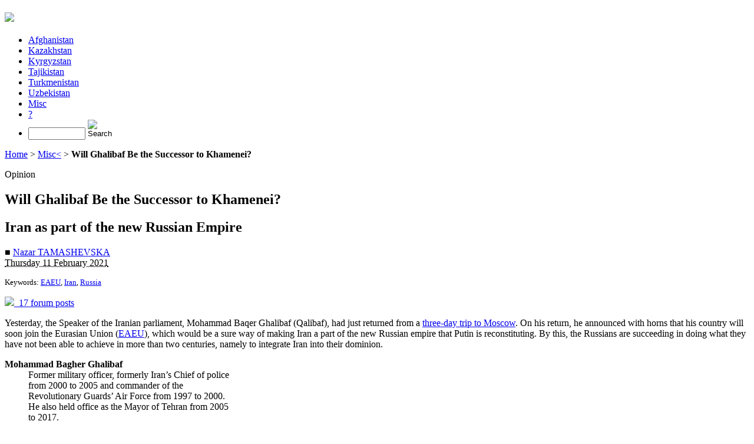

--- FILE ---
content_type: text/html; charset=utf-8
request_url: http://gca.satrapia.com/will-ghalibaf-be-the-successor-to-khamenei
body_size: 9994
content:
<!DOCTYPE html PUBLIC "-//W3C//DTD XHTML 1.0 Transitional//EN" "http://www.w3.org/TR/xhtml1/DTD/xhtml1-transitional.dtd">
<!--[if lt IE 7 ]> <html dir="ltr" lang="en" xmlns="http://www.w3.org/1999/xhtml" xml:lang="en" class="ltr en no-js ie ie6"> <![endif]-->
<!--[if IE 7 ]> <html dir="ltr" lang="en" xmlns="http://www.w3.org/1999/xhtml" xml:lang="en" class="ltr en no-js ie ie7"> <![endif]-->
<!--[if IE 8 ]> <html dir="ltr" lang="en" xmlns="http://www.w3.org/1999/xhtml" xml:lang="en" class="ltr en no-js ie ie8"> <![endif]-->
<!--[if IE 9 ]> <html dir="ltr" lang="en" xmlns="http://www.w3.org/1999/xhtml" xml:lang="en" class="ltr en no-js ie ie9"> <![endif]-->
<!--[if (gt IE 9)|!(IE)]><!--> <html dir="ltr" lang="en" xmlns="http://www.w3.org/1999/xhtml" xml:lang="en" class="ltr en no-js"> <!--<![endif]-->
<head><script type='text/javascript'>/*<![CDATA[*/(function(H){H.className=H.className.replace(/\bno-js\b/,'js')})(document.documentElement);/*]]>*/</script>
<title>Will Ghalibaf Be the Successor to Khamenei?</title>
<meta name="description" content="Yesterday, the Speaker of the Iranian parliament, Mohammad Baqer Ghalibaf (Qalibaf), had just returned from a three-day trip to Moscow. On his" />
<link rel="canonical" href="http://gca.satrapia.com/will-ghalibaf-be-the-successor-to-khamenei" />
<meta http-equiv="Content-Type" content="text/html; charset=utf-8" />
<meta name="viewport" content="width=device-width, initial-scale=1" />
<link rel="alternate" type="application/rss+xml" title="Subscribe to the whole site" href="spip.php?page=backend" />
<link rel="stylesheet" href="squelettes-dist/css/reset.css" type="text/css" />
<link rel="stylesheet" href="squelettes-dist/css/clear.css" type="text/css" />
<link rel="stylesheet" href="squelettes/css/font.css" type="text/css" />
<link rel="stylesheet" href="squelettes/css/links.css" type="text/css" />
<link rel="stylesheet" href="squelettes/css/typo.css" type="text/css" />
<link rel="stylesheet" href="squelettes-dist/css/media.css" type="text/css" />
<link rel="stylesheet" href="squelettes/css/form.css" type="text/css" />
<link rel="stylesheet" href="squelettes/css/layout.css" type="text/css" />
<link rel="stylesheet" href="squelettes/css/spip.css" type="text/css" />
<script type="text/javascript">/* <![CDATA[ */
var box_settings = {tt_img:true,sel_g:"#documents_portfolio a[type='image/jpeg'],#documents_portfolio a[type='image/png'],#documents_portfolio a[type='image/gif']",sel_c:".mediabox",trans:"elastic",speed:"200",ssSpeed:"2500",maxW:"90%",maxH:"90%",minW:"400px",minH:"",opa:"0.9",str_ssStart:"Slideshow",str_ssStop:"Stop",str_cur:"{current}/{total}",str_prev:"Previous",str_next:"Next",str_close:"Close",splash_url:""};
var box_settings_splash_width = "600px";
var box_settings_splash_height = "90%";
var box_settings_iframe = true;
/* ]]> */</script>
<!-- insert_head_css --><link rel="stylesheet" href="plugins-dist/mediabox/colorbox/black-striped/colorbox.css" type="text/css" media="all" /><link rel='stylesheet' type='text/css' media='all' href='plugins-dist/porte_plume/css/barre_outils.css?1516112720' />
<link rel='stylesheet' type='text/css' media='all' href='local/cache-css/cssdyn-css_barre_outils_icones_css-1d24c8da.css?1615731796' />
<link rel="stylesheet" type="text/css" href="plugins/auto/socialtags/v1.2.1/socialtags.css" media="all" />
<link rel="stylesheet" href="squelettes/css/theme.css" type="text/css" />
<script src="prive/javascript/jquery.js?1516112711" type="text/javascript"></script>
<script src="prive/javascript/jquery-migrate-3.0.1.js?1516112711" type="text/javascript"></script>
<script src="prive/javascript/jquery.form.js?1516112711" type="text/javascript"></script>
<script src="prive/javascript/jquery.autosave.js?1516112711" type="text/javascript"></script>
<script src="prive/javascript/jquery.placeholder-label.js?1516112711" type="text/javascript"></script>
<script src="prive/javascript/ajaxCallback.js?1516112711" type="text/javascript"></script>
<script src="prive/javascript/js.cookie.js?1516112711" type="text/javascript"></script>
<script src="prive/javascript/jquery.cookie.js?1516112711" type="text/javascript"></script>
<!-- insert_head -->
<script src="plugins-dist/mediabox/javascript/jquery.colorbox.js?1516112727" type="text/javascript"></script>
<script src="plugins-dist/mediabox/javascript/spip.mediabox.js?1516112727" type="text/javascript"></script><script type='text/javascript' src='plugins-dist/porte_plume/javascript/jquery.markitup_pour_spip.js?1516112721'></script>
<script type='text/javascript' src='plugins-dist/porte_plume/javascript/jquery.previsu_spip.js?1516112721'></script>
<script type='text/javascript' src='local/cache-js/jsdyn-javascript_porte_plume_start_js-f9bf9faa.js?1615731796'></script>
<script src='local/cache-js/jsdyn-socialtags_js-c66aeb3c.js?1615731796' type='text/javascript'></script>
<meta name="generator" content="SPIP 3.2.0 [23778]" />
<link rel="icon" type="image/x-icon" href="favicon.ico" />
<link rel="shortcut icon" type="image/x-icon" href="favicon.ico" />
<!--seo_insere--><meta name="copyright" content="Satrapia" />
<meta name="robots" content="INDEX, FOLLOW" />
<link rel="canonical" href="http://gca.satrapia.com/will-ghalibaf-be-the-successor-to-khamenei" /></head>

<body class="pas_surlignable page_article">
<div itemscope itemtype="http://schema.org/Article" class="page">

	<div class="clearfix header">
	<h1 id="logo"><a rel="start home" href="http://gca.satrapia.com/" title="Home"><img src="squelettes/img/logo_header_002.png" /></a></h1>
	
</div>	<div class="nav clearfix" id="nav">
	<ul>
		
		<li><a href="-afghanistan-">Afghanistan</a></li>
		
		<li><a href="-kazakhstan-">Kazakhstan</a></li>
		
		<li><a href="-kyrgyzstan-">Kyrgyzstan</a></li>
		
		<li><a href="-tajikistan-">Tajikistan</a></li>
		
		<li><a href="-turkmenistan-">Turkmenistan</a></li>
		
		<li><a href="-uzbekistan-">Uzbekistan</a></li>
		
		<li class="on"><a href="-misc-">Misc</a></li>
		
		<li><a href="-about-us-">?</a></li>
		
		<li><div class="formulaire_spip formulaire_recherche " id="formulaire_recherche">
<form action="spip.php?page=recherche" method="get">
	<input name="page" value="recherche" type="hidden"
/>
	
	<!-- <label for="recherche">Search:</label> -->
	<input type="search" class="search text" size="10" name="recherche" id="recherche" accesskey="4" autocapitalize="off" autocorrect="off" />
	<input type="image" src="/squelettes/icon/bg_searchButton.gif" width="20" height="20" alt="Search" title="Search" />
</form>
</div>
</li>
	</ul>
</div>	
	<div class="main">
		
		<div class="wrapper hfeed">
		<div class="content hentry" id="content">
			<p class="arbo"><a href="http://gca.satrapia.com/">Home</a> &gt; <a href="-misc-"><span itemprop="articleSection">Misc</span><</a> &gt; <strong class="on">Will Ghalibaf Be the Successor to Khamenei?</strong></p>
	
			<article>
				<div class="cartouche">
					<p class="surtitre">Opinion</p>
					<h1 itemprop="name" class="surlignable">Will Ghalibaf Be the Successor to Khamenei?</h1>
					<h2 class="soustitre">Iran as part of the new Russian Empire</h2>
					<p class="info-publi"><span class="sep">&#9632; </span><span class="auteurs"><span class="vcard author"><a class="url fn spip_in" href="_nazar-tamashevska_" rel="author"><span itemprop="author" itemscope itemtype="http://schema.org/Person">
<span itemprop="name">Nazar TAMASHEVSKA </span></span></a></span></span><br />
					<abbr itemprop="datePublished" content="2021-02-11T09:15:47Z" class="published" title="2021-02-11T09:15:47Z">Thursday 11 February 2021</abbr></p>
					
					<p><small>Keywords:
						<a href="+-eaeu-+" rel="tag">EAEU</a>, <a href="+-iran-+" rel="tag">Iran</a>, <a href="+-russia-+" rel="tag">Russia</a>
					</small></p>
					
					
						<p><a href="#forum"><img src="squelettes/img/icon_forum_16x16.png" />&nbsp;&nbsp;17 forum posts</a></p>
					
					<p id="socialtags"></p>
				</div>
			
				<div class="chapo surlignable"><p>Yesterday, the Speaker of the Iranian parliament, Mohammad Baqer Ghalibaf (Qalibaf), had just returned from a <a href="+iran-asking-to-be-full-member-of-eaeu+">three-day trip to Moscow</a>. On his return, he announced with horns that his country will soon join the Eurasian Union (<a href="+-eaeu-+">EAEU</a>), which would be a sure way of making Iran a part of the new Russian empire that Putin is reconstituting. By this, the Russians are succeeding in doing what they have not been able to achieve in more than two centuries, namely to integrate Iran into their dominion.</p></div>
				<div itemprop="articleBody" class="texte surlignable clearfix"><dl class='spip_document_1656 spip_documents spip_documents_center'>
<dt><img src='local/cache-vignettes/L500xH270/mohammad_baqer_qalibaf-bbf8e.jpg?1613034508' width='500' height='270' alt='' /></dt>
<dt class='spip_doc_titre' style='width:350px;'><strong>Mohammad Bagher Ghalibaf</strong></dt>
<dd class='spip_doc_descriptif' style='width:350px;'>Former military officer, formerly Iran’s Chief of police from 2000 to 2005 and commander of the Revolutionary Guards’ Air Force from 1997 to 2000. He also held office as the Mayor of Tehran from 2005 to 2017.
</dd>
</dl>
<p>Since his accession to power, Vladimir Putin has been meticulously advancing his plan to make Iran a satellite fully under Russian control, just like Tajikistan or Armenia. However, following the execution of General Soleimani by the US army under the express order of President Trump, this plan had come to a standstill. You might ask “Why”? Simply because the late General was a key part of it.</p>
<p>General Soleimani enjoyed an excessive media coverage compared to his real feats of arms, which were largely myths rather than realities. He was a handsome man and very photogenic. Putin had invested a lot in him to make a successor to the Supreme Guide Ali Khamenei when the time came.</p>
<p>Anyone who knows Russia knows the Russians’ aversion to Islam. For Putin, there is no question that a fundamentalist country like the <i>Islamic</i> Republic of Iran integrate the EAEU with the present state of its institutions. The fact that Iran is Shiite does not change anything in the equation.</p>
<p>Putin has been preparing for the change for a long time. Ahmadinejad, the first non-clerical President in decades, was part of this process. However, in spite of his striking statements, Ahmadinejad did not have the stature and character to make the big leap. The Russians needed a military like Soleimani.</p>
<p>The real motivation for the suppression of Soleimani is most likely the will to thwart Putin’s plan.</p>
<p>Today the Russians need a substitute who, in my opinion, is none other than this Ghalibaf.</p>
<p>Sooner or later the Supreme Guide will no longer be around. Either he dies from his long illness or he retires for health reasons. There are rumours that he would leave for treatment in St. Petersburg. Either way, the function of the Supreme Guide will be abolished and a secular man like Ghalibaf will be placed as President for life, just like in Central Asia or Azerbaijan.</p>
<p>This scenario, if it will not help American affairs, will certainly relieve the Arab World, which will see Iran move away from the Persian Gulf to isolate itself in the Caspian Sea.</p>
<p>That said, Persians are not easy and predictable, not to say reliable people. Russians and Anglo-Americans have largely experienced this in the past. ■</p></div>
		
				
				
		
				
				
	
				
			
				
			</article>
			
			
			<hr />
<a href="#forum" name="forum" id="forum"></a>


<div class="comments comments-thread comments-thread-1">
<h2><img src="squelettes/img/icon_forum_32x32.png" />&nbsp;&nbsp;Forum posts</h2>
<ul class="comments-items">

	
	<li class="comment-item comment-fil odd  first">
		<div class="comment hreview">
			<a href="#comment1163" name="comment1163" id="comment1163"></a>
			<a href="#forum1163" name="forum1163" id="forum1163"></a>
			<p class="comment-meta">
				<a rel="self bookmark" href="#forum1163" title="Permalink to the comment 1163" class="permalink">
				<span class="">vatanforoosh</span>
				(<abbr title="2021-02-11T19:01:06Z"><small>11 February 2021, 20:01</small></abbr>)
				</a>
			</p>
			<div class="comment-content description">
				<span style='word-wrap:break-word;'><p>عمو قالبباف!
بعله...؟
قالی منو بافتی...؟ بعله...!
پشت کوه انداختی...؟ بعله...!
پوتین اومده...! چی چی آورده...؟
نخود و کشمش...! بخور و بیا...!</p></span>
				
				
				
			</div>
		</div>
		
	</li>
	
	<li class="comment-item comment-fil even">
		<div class="comment hreview">
			<a href="#comment1176" name="comment1176" id="comment1176"></a>
			<a href="#forum1176" name="forum1176" id="forum1176"></a>
			<p class="comment-meta">
				<a rel="self bookmark" href="#forum1176" title="Permalink to the comment 1176" class="permalink">
				<span class="">Yahya</span>
				(<abbr title="2021-02-11T20:37:50Z"><small>11 February 2021, 21:37</small></abbr>)
				</a>
			</p>
			<div class="comment-content description">
				<span style='word-wrap:break-word;'><p>Seriously, you guys are making ABSOLUTE FOOLS of yourselves if you believe this nonsense. Leaves me asking, are y&#8217;all retarded or are ya just lying to your idiot readers!!?</p></span>
				
				
				
			</div>
		</div>
		
	</li>
	
	<li class="comment-item comment-fil odd">
		<div class="comment hreview">
			<a href="#comment1190" name="comment1190" id="comment1190"></a>
			<a href="#forum1190" name="forum1190" id="forum1190"></a>
			<p class="comment-meta">
				<a rel="self bookmark" href="#forum1190" title="Permalink to the comment 1190" class="permalink">
				<span class="">وحید خان</span>
				(<abbr title="2021-02-12T22:54:43Z"><small>12 February 2021, 23:54</small></abbr>)
				</a>
			</p>
			<div class="comment-content description">
				<span style='word-wrap:break-word;'><p>پوتین سگ کی باشه که بخواد از این غلطا بکنه</p></span>
				
				
				
			</div>
		</div>
		
	</li>
	
	<li class="comment-item comment-fil even">
		<div class="comment hreview">
			<a href="#comment1197" name="comment1197" id="comment1197"></a>
			<a href="#forum1197" name="forum1197" id="forum1197"></a>
			<p class="comment-meta">
				<a rel="self bookmark" href="#forum1197" title="Permalink to the comment 1197" class="permalink">
				<span class="">F. Hamilton</span>
				(<abbr title="2021-02-13T04:05:27Z"><small>13 February 2021, 05:05</small></abbr>)
				</a>
			</p>
			<div class="comment-content description">
				<span style='word-wrap:break-word;'><p>Interesting theory, but based on little or nothing.</p></span>
				
				
				
			</div>
		</div>
		
	</li>
	
	<li class="comment-item comment-fil odd">
		<div class="comment hreview">
			<a href="#comment1198" name="comment1198" id="comment1198"></a>
			<a href="#forum1198" name="forum1198" id="forum1198"></a>
			<p class="comment-meta">
				<a rel="self bookmark" href="#forum1198" title="Permalink to the comment 1198" class="permalink">
				<span class="">به تو چه</span>
				(<abbr title="2021-02-28T11:42:05Z"><small>28 February 2021, 12:42</small></abbr>)
				</a>
			</p>
			<div class="comment-content description">
				<span style='word-wrap:break-word;'><p>این سایت بوی صهونیستی میده</p></span>
				
				
				
			</div>
		</div>
		
	</li>
	
	<li class="comment-item comment-fil even">
		<div class="comment hreview">
			<a href="#comment1248" name="comment1248" id="comment1248"></a>
			<a href="#forum1248" name="forum1248" id="forum1248"></a>
			<p class="comment-meta">
				<a rel="self bookmark" href="#forum1248" title="Permalink to the comment 1248" class="permalink">
				<span class="">yek_irooni</span>
				(<abbr title="2021-03-05T17:20:05Z"><small>5 March 2021, 18:20</small></abbr>)
				</a>
			</p>
			<div class="comment-content description">
				<span style='word-wrap:break-word;'><p>من میگم این سایت اتفاقن خیلی بوی جمهوری اسلامی میده</p></span>
				
				
				
			</div>
		</div>
		
	</li>
	
	<li class="comment-item comment-fil odd">
		<div class="comment hreview">
			<a href="#comment1262" name="comment1262" id="comment1262"></a>
			<a href="#forum1262" name="forum1262" id="forum1262"></a>
			<p class="comment-meta">
				<a rel="self bookmark" href="#forum1262" title="Permalink to the comment 1262" class="permalink">
				<span class="">سعید قاضی</span>
				(<abbr title="2021-03-06T14:05:09Z"><small>6 March 2021, 15:05</small></abbr>)
				</a>
			</p>
			<div class="comment-content description">
				<span style='word-wrap:break-word;'><p>یکی از رفقا لینک این مقاله را برام فرستاد سفازش کرد بخون جالبه.دروغ چرا انگلیسیم اون مقذار نیست که همه مقاله را بفهمم اما خدا شاهده که این سردار قالیباف وقتی شهردار تهران بود خیلی ابادانی کرد مرد با لیاقتیه چه حوب بود ایشون جای این روحانی خالی بند رییس چمهور میشد</p></span>
				
				
				
			</div>
		</div>
		
	</li>
	
	<li class="comment-item comment-fil even">
		<div class="comment hreview">
			<a href="#comment1264" name="comment1264" id="comment1264"></a>
			<a href="#forum1264" name="forum1264" id="forum1264"></a>
			<p class="comment-meta">
				<a rel="self bookmark" href="#forum1264" title="Permalink to the comment 1264" class="permalink">
				<span class="">aadam hesabi</span>
				(<abbr title="2021-03-06T15:49:52Z"><small>6 March 2021, 16:49</small></abbr>)
				</a>
			</p>
			<div class="comment-content description">
				<span style='word-wrap:break-word;'><p>این سایت خیلی تخمی است و نویسندگانش بسیار کیری تشریف دارند</p></span>
				
				
				
			</div>
		</div>
		
	</li>
	
	<li class="comment-item comment-fil odd">
		<div class="comment hreview">
			<a href="#comment1269" name="comment1269" id="comment1269"></a>
			<a href="#forum1269" name="forum1269" id="forum1269"></a>
			<p class="comment-meta">
				<a rel="self bookmark" href="#forum1269" title="Permalink to the comment 1269" class="permalink">
				<span class="">Banned from Facebook</span>
				(<abbr title="2021-03-06T17:19:02Z"><small>6 March 2021, 18:19</small></abbr>)
				</a>
			</p>
			<div class="comment-content description">
				<span style='word-wrap:break-word;'><p>Why on earth on an Englishlanguage site you post comments in Arabic! There not even a translate button.</p></span>
				
				
				
			</div>
		</div>
		
	</li>
	
	<li class="comment-item comment-fil even">
		<div class="comment hreview">
			<a href="#comment1270" name="comment1270" id="comment1270"></a>
			<a href="#forum1270" name="forum1270" id="forum1270"></a>
			<p class="comment-meta">
				<a rel="self bookmark" href="#forum1270" title="Permalink to the comment 1270" class="permalink">
				<span class="">mahboba</span>
				(<abbr title="2021-03-06T19:37:11Z"><small>6 March 2021, 20:37</small></abbr>)
				</a>
			</p>
			<div class="comment-content description">
				<span style='word-wrap:break-word;'><p>you&#8217;re really ignorant. this is persian and not arabic.</p></span>
				
				
				
			</div>
		</div>
		
	</li>
	
	<li class="comment-item comment-fil odd">
		<div class="comment hreview">
			<a href="#comment1282" name="comment1282" id="comment1282"></a>
			<a href="#forum1282" name="forum1282" id="forum1282"></a>
			<p class="comment-meta">
				<a rel="self bookmark" href="#forum1282" title="Permalink to the comment 1282" class="permalink">
				<span class="">Banned from Facebook</span>
				(<abbr title="2021-03-07T12:06:47Z"><small>7 March 2021, 13:06</small></abbr>)
				</a>
			</p>
			<div class="comment-content description">
				<span style='word-wrap:break-word;'><p>I know I know. Persian, Arabic, urdu... same shit.</p></span>
				
				
				
			</div>
		</div>
		
	</li>
	
	<li class="comment-item comment-fil even">
		<div class="comment hreview">
			<a href="#comment1283" name="comment1283" id="comment1283"></a>
			<a href="#forum1283" name="forum1283" id="forum1283"></a>
			<p class="comment-meta">
				<a rel="self bookmark" href="#forum1283" title="Permalink to the comment 1283" class="permalink">
				<span class="">Banned from Facebook</span>
				(<abbr title="2021-03-07T12:13:34Z"><small>7 March 2021, 13:13</small></abbr>)
				</a>
			</p>
			<div class="comment-content description">
				<span style='word-wrap:break-word;'><p>Once, I banged a Persian chick. Nice tits, but they&#8217;re hairy, right down to the arse.</p></span>
				
				
				
			</div>
		</div>
		
	</li>
	
	<li class="comment-item comment-fil odd">
		<div class="comment hreview">
			<a href="#comment1302" name="comment1302" id="comment1302"></a>
			<a href="#forum1302" name="forum1302" id="forum1302"></a>
			<p class="comment-meta">
				<a rel="self bookmark" href="#forum1302" title="Permalink to the comment 1302" class="permalink">
				<span class="">Samir Harran</span>
				(<abbr title="2021-03-08T05:11:45Z"><small>8 March 2021, 06:11</small></abbr>)
				</a>
			</p>
			<div class="comment-content description">
				<span style='word-wrap:break-word;'><p>ما هذه اللغه ماشاء</p></span>
				
				
				
			</div>
		</div>
		
	</li>
	
	<li class="comment-item comment-fil even">
		<div class="comment hreview">
			<a href="#comment1587" name="comment1587" id="comment1587"></a>
			<a href="#forum1587" name="forum1587" id="forum1587"></a>
			<p class="comment-meta">
				<a rel="self bookmark" href="#forum1587" title="Permalink to the comment 1587" class="permalink">
				<span class="">Texan Expat</span>
				(<abbr title="2021-03-16T22:54:42Z"><small>16 March 2021, 23:54</small></abbr>)
				</a>
			</p>
			<div class="comment-content description">
				<span style='word-wrap:break-word;'><p>The path of Iran is well defined, the future path is well defined. Iran is imploding. Iran is in a terrible situation and the international media, the World Bank, the IMF show all erroneous information about Iran. Iran has been going downhill since the time the Shah left Iran. Its institutions are falling apart, its economy is getting worse by the day, and all we have today is a very fanatic person ruling that country. And he is going to continue to do more things to correct the problems and he will do those things that led us to those problems in the first place.</p>
<p>Which means that the situation will just get worse, and worse because again; he is an irrational person and his actions will take Iran to a worse situation. Now, if I were a voter in Iran, who would I have voted for? I would have actually voted for the current leader. And the reason is that other people would have been even worse. And that is how bad, headless and brain-dead the leadership of that country is today.</p></span>
				
				
				
			</div>
		</div>
		
	</li>
	
	<li class="comment-item comment-fil odd">
		<div class="comment hreview">
			<a href="#comment1622" name="comment1622" id="comment1622"></a>
			<a href="#forum1622" name="forum1622" id="forum1622"></a>
			<p class="comment-meta">
				<a rel="self bookmark" href="#forum1622" title="Permalink to the comment 1622" class="permalink">
				<span class="">Mahtab</span>
				(<abbr title="2021-03-20T20:25:32Z"><small>20 March 2021, 21:25</small></abbr>)
				</a>
			</p>
			<div class="comment-content description">
				<span style='word-wrap:break-word;'><p>In order to have the rule of law in a society, the population needs a high IQ. Iranians&#8217;s IQ has fallen so sharply since 1979...</p></span>
				
				
				
			</div>
		</div>
		
	</li>
	
	<li class="comment-item comment-fil even">
		<div class="comment hreview">
			<a href="#comment1941" name="comment1941" id="comment1941"></a>
			<a href="#forum1941" name="forum1941" id="forum1941"></a>
			<p class="comment-meta">
				<a rel="self bookmark" href="#forum1941" title="Permalink to the comment 1941" class="permalink">
				<span class="">Zand</span>
				(<abbr title="2021-04-15T05:55:20Z"><small>15 April 2021, 07:55</small></abbr>)
				</a>
			</p>
			<div class="comment-content description">
				<span style='word-wrap:break-word;'><p>There is currently a false belief that, after more than 40 years of existence, the Islamic Republic of Iran is stabilised and will last for many more years. I can tell from here in Iran that this is not the case. There are more and more defections within the regime. The worst enemies of this regime are the people inside it. I don&#8217;t believe in reforms, I think there will be a collapse, exactly the same way as in the USSR.</p></span>
				
				
				
			</div>
		</div>
		
	</li>
	
	<li class="comment-item comment-fil odd  last">
		<div class="comment hreview">
			<a href="#comment2411" name="comment2411" id="comment2411"></a>
			<a href="#forum2411" name="forum2411" id="forum2411"></a>
			<p class="comment-meta">
				<a rel="self bookmark" href="#forum2411" title="Permalink to the comment 2411" class="permalink">
				<span class="">Frank Scott</span>
				(<abbr title="2021-05-16T15:47:37Z"><small>16 May 2021, 17:47</small></abbr>)
				</a>
			</p>
			<div class="comment-content description">
				<span style='word-wrap:break-word;'><p>The clergy in Iran will never let that happen. There will always be a clergyman as Supreme Leader, even if a strong man, such as a military man, is placed as president. Not even Russia can change this. Any shift in the current power structure in Iran requires a revolutionary movement, but despite appearances, Iran is not ready for such an action. I don&#8217;t see a bright future for this country.</p></span>
				
				
				
			</div>
		</div>
		
	</li>
	

</ul>
</div>			<h2>Any message or comments?</h2>
			<div class="formulaire_spip formulaire_forum ajax" id="formulaire_forum">






 





<form action="/will-ghalibaf-be-the-successor-to-khamenei#formulaire_forum" method="post" enctype='multipart/form-data'><div>
	<div><input name='formulaire_action' type='hidden'
		value='forum' /><input name='formulaire_action_args' type='hidden'
		value='v7v6fz7fBVhowvvvDLQINZdmMHXaU/mzM8JBsyiSIkGp0DarlmSvtHCf22peW73+XC5hrH+NyD1tGBbNF5FzG9I2M5+xP0/JfUEr1K3y4hbOtmgDqU9pBj7dOlIamnuiBQTK' /><input type='hidden' name='id_article' value='463' /><input type='hidden' name='id_objet' value='463' /><input type='hidden' name='objet' value='article' /><input type='hidden' name='id_forum' value='' /><input type='hidden' name='arg' value='' /><input type='hidden' name='hash' value='' /><input type='hidden' name='verif_' value='ok' /><input type='hidden' name='autosave' class='autosaveactive' value='forum_2107d74f86427a8d5eedb16019933b28' /><script type="text/javascript">/*<![CDATA[*/if (window.jQuery) jQuery(function(){
		  $("input.autosaveactive").closest("form:not(.autosaveon)").autosave({url:"http://gca.satrapia.com/"}).addClass("autosaveon");
			});/*]]>*/</script><input type='hidden' name='_jeton' value='ce02378234648f137356c4c09e8aad890a851aa5' /></div>
	<input type="hidden" name="id_forum" value="0" />
	<fieldset class="moderation_info info">
		<legend>pre-moderation</legend>
		<p class="explication"> This forum is moderated before publication: your contribution will only appear after being validated by an administrator.</p>
	</fieldset>

	<fieldset class="qui saisie_qui">
<legend>Who are you?</legend>

 
	<div class="editer saisie_session_email" style="display: none;">
	<label for="give_me_your_email">Please leave this field empty:</label>
	<input type="text" class="text email" name="email_nobot" id="give_me_your_email" value="" size="10" />
</div><div class="editer-groupe">
		<div class='editer saisie_session_nom'>
			<label for="session_nom">Your name</label>
			<input type="text" class="text" name="session_nom" id="session_nom" value="" size="40" autocapitalize="off" autocorrect="off" />
			
		</div>
		<div class='editer saisie_session_email'>
			<label for="session_email">Your email address</label>
			<input type="email" class="text email" name="session_email" id="session_email" value="" size="40" autocapitalize="off" autocorrect="off" />
		</div>
	</div>

</fieldset>
	<fieldset>
	<legend>Your post</legend>
	 
		<input type="hidden" name="titre" id="titre" value="Will Ghalibaf Be the Successor to Khamenei?" />
	<div class="editer-groupe">
	



<div class='editer saisie_texte obligatoire'>
		<label for='texte'>Text of your message (Required)</label>
		
		<p class='explication'>To create paragraphs, just leave blank lines.</p>
		<textarea name="texte" id="texte" rows="10" cols="60"></textarea>
	</div>

	</div></fieldset>
  
  



	
	 
	<p style="display: none;">
		<label for="nobot_forum">Please leave this field empty:</label>
		<input type="text" class="text" name="nobot" id="nobot_forum" value="" size="10" />
	</p>
	
	<p class="boutons"><input type="submit" class="submit" name="previsualiser_message" value="Preview" /></p>
</div>
</form>


</div>
	
		</div><!--.content-->
		</div><!--.wrapper-->
	
	
		<div class="aside">
			<aside>
					
				
				
				<div class="menu">
					<h2>Also in this section</h2>
					<ul>
						
						<li><p><a href="the-nuclear-deal-is-definitely-dead">The Nuclear Deal Is Definitely Dead</a></p></li>
						
						<li><p><a href="developing-infrastructure-in-central-asia">Developing Infrastructure in Central Asia</a></p></li>
						
						<li><p><a href="balochistan-smugglers-protests">Balochistan Smugglers’ Protests</a></p></li>
						
						<li><p><a href="regime-change-in-iran-100-years-ago">Regime Change in Iran, 100 Years Ago</a></p></li>
						
						<li><p><a href="will-ghalibaf-be-the-successor-to-khamenei" class="on">Will Ghalibaf Be the Successor to Khamenei?</a></p></li>
						
						<li><p><a href="iranians-attitudes-toward-religion">Iranians’ Attitudes toward Religion</a></p></li>
						
						<li><p><a href="biden-s-policy-on-iran">Biden&#8217;s Policy on Iran</a></p></li>
						
						<li><p><a href="a-new-war-in-the-middle-east-in-perspective">A New War in the Middle East in Perspective</a></p></li>
						
						<li><p><a href="whither-the-arab-and-the-muslim-world">Whither the Arab and the Muslim World?</a></p></li>
						
						<li><p><a href="iran-economic-monitor">Iran Economic Monitor</a></p></li>
						
						<li><p><a href="asia-is-lying">Asia Is Lying</a></p></li>
						
						<li><p><a href="what-erdogan-wants">What Erdogan Wants</a></p></li>
						
						<li><p><a href="iran-as-central-asia-s-hub">Iran as Central Asia’s Hub</a></p></li>
						
						<li><p><a href="the-world-after-2019-ncov">The World after 2019-nCoV</a></p></li>
						
						<li><p><a href="russians-worried-about-regime-change-in-iran">Russians Worried about Regime Change in Iran</a></p></li>
						
						<li><p><a href="eurasia-s-great-game">Eurasia’s Great Game</a></p></li>
						
						<li><p><a href="pakistan-and-its-water">Pakistan and Its Water</a></p></li>
						
						<li><p><a href="saudi-policy-confronting-us-senate-2">Saudi Policy Confronting US Senate</a></p></li>
						
						<li><p><a href="great-game-in-central-asia-rivalry-persists">Great Game in Central Asia: Rivalry Persists</a></p></li>
						
						<li><p><a href="china-s-silk-road-economic-belt">China’s Silk Road Economic Belt</a></p></li>
						
						<li><p><a href="economic-consequences-of-the-us-withdrawal-from-the-nuclear-deal">Economic Consequences of the US Withdrawal from the Nuclear Deal</a></p></li>
						
						<li><p><a href="do-not-ride-the-bomb">Do not Ride the Bomb</a></p></li>
						
						<li><p><a href="pakistani-poker-playing-saudi-arabia-against-china"> Pakistani Poker: Playing Saudi Arabia against China</a></p></li>
						
						<li><p><a href="turkey-s-lira-meltdown">Turkey&#8217;s Lira Meltdown</a></p></li>
						
						<li><p><a href="a-second-iran-petrodollars-war">A Second Iran-Petrodollars War?</a></p></li>
						
						<li><p><a href="eastern-mediterranean-energy-geostrategy-on-proposed-gas-export-routes">Eastern Mediterranean Energy Geostrategy on Proposed Gas Export Routes</a></p></li>
						
						<li><p><a href="china-struggles-with-belt-and-road-pushback">China Struggles with Belt and Road Pushback</a></p></li>
						
						<li><p><a href="the-assault-on-fortress-qatar">The Assault on Fortress Qatar</a></p></li>
						
						<li><p><a href="padisah-erdogan-and-turkey-s-crisis">Padişah Erdogan and Turkey’s Crisis</a></p></li>
						
						<li><p><a href="saudi-arabia-and-iran-woo-incoming-pakistani-prime-minister">Saudi Arabia and Iran Woo Incoming Pakistani Prime Minister</a></p></li>
						
					</ul>
				</div>
					
			</aside>
		</div><!--.aside-->
	</div><!--.main-->

	<div class="footer clearfix">
	<p class="colophon">
		<small>&copy; 2011-2026 <a href="http://www.satrapia.com" rel="editor" style="color: inherit;">Satrapia</a></small>
		<br /><a rel="contents" href="spip.php?page=plan">Site Map</a>
		  | <a href="spip.php?page=login&amp;url=will-ghalibaf-be-the-successor-to-khamenei" rel="nofollow" class='login_modal'>Log in</a> | 
		<a rel="nofollow" href="spip.php?page=contact">Contact</a> |
		<a href="spip.php?page=backend" rel="alternate" title="Subscribe to the whole site">RSS&nbsp;2.0</a>
	</p>
	<small class="generator"><a href="http://www.spip.net/" rel="generator" title="Site powered by SPIP" class="spip_out"><img src="spip_small.png" alt="SPIP" /></a></small>
</div>
</div><!--.page-->
<script type='text/javascript' src='plugins/cookiechoices_3_0/js/cookiechoices.js'></script>
<script type='text/javascript' src='local/cache-js/jsdyn-cookiechoices_call_js-119a2301.js?1615731796'></script>
</body>
</html>
